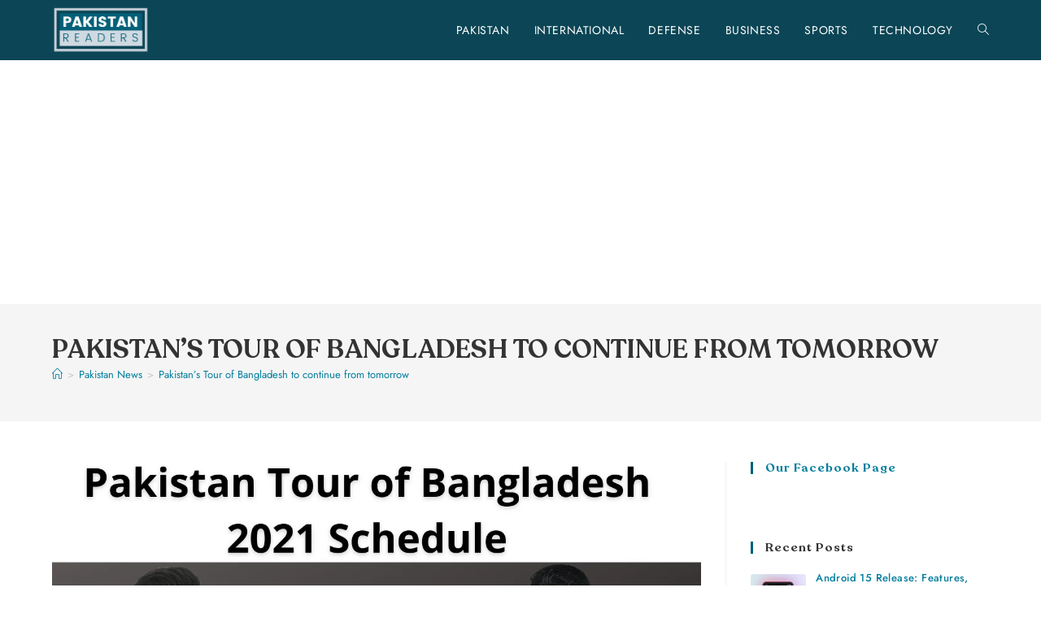

--- FILE ---
content_type: text/html; charset=utf-8
request_url: https://www.google.com/recaptcha/api2/aframe
body_size: 266
content:
<!DOCTYPE HTML><html><head><meta http-equiv="content-type" content="text/html; charset=UTF-8"></head><body><script nonce="zdrweC7ebhwGND6UoSonMQ">/** Anti-fraud and anti-abuse applications only. See google.com/recaptcha */ try{var clients={'sodar':'https://pagead2.googlesyndication.com/pagead/sodar?'};window.addEventListener("message",function(a){try{if(a.source===window.parent){var b=JSON.parse(a.data);var c=clients[b['id']];if(c){var d=document.createElement('img');d.src=c+b['params']+'&rc='+(localStorage.getItem("rc::a")?sessionStorage.getItem("rc::b"):"");window.document.body.appendChild(d);sessionStorage.setItem("rc::e",parseInt(sessionStorage.getItem("rc::e")||0)+1);localStorage.setItem("rc::h",'1768935436818');}}}catch(b){}});window.parent.postMessage("_grecaptcha_ready", "*");}catch(b){}</script></body></html>